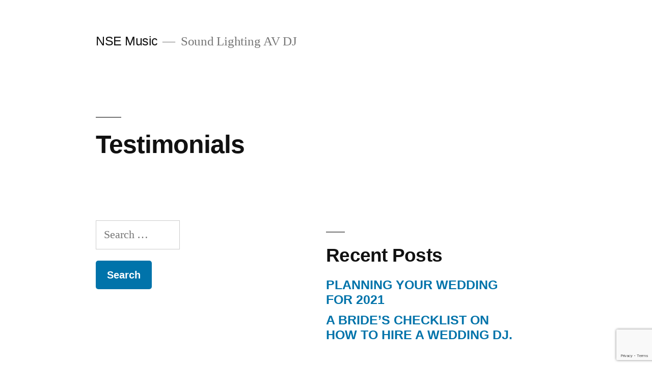

--- FILE ---
content_type: text/html; charset=utf-8
request_url: https://www.google.com/recaptcha/api2/anchor?ar=1&k=6LcCRaMZAAAAALpAD0V-GQ0ynF2S07_r-CrGyiOC&co=aHR0cHM6Ly93d3cubnNlbXVzaWMuY28uemE6NDQz&hl=en&v=PoyoqOPhxBO7pBk68S4YbpHZ&size=invisible&anchor-ms=20000&execute-ms=30000&cb=kbdazs6gedto
body_size: 48802
content:
<!DOCTYPE HTML><html dir="ltr" lang="en"><head><meta http-equiv="Content-Type" content="text/html; charset=UTF-8">
<meta http-equiv="X-UA-Compatible" content="IE=edge">
<title>reCAPTCHA</title>
<style type="text/css">
/* cyrillic-ext */
@font-face {
  font-family: 'Roboto';
  font-style: normal;
  font-weight: 400;
  font-stretch: 100%;
  src: url(//fonts.gstatic.com/s/roboto/v48/KFO7CnqEu92Fr1ME7kSn66aGLdTylUAMa3GUBHMdazTgWw.woff2) format('woff2');
  unicode-range: U+0460-052F, U+1C80-1C8A, U+20B4, U+2DE0-2DFF, U+A640-A69F, U+FE2E-FE2F;
}
/* cyrillic */
@font-face {
  font-family: 'Roboto';
  font-style: normal;
  font-weight: 400;
  font-stretch: 100%;
  src: url(//fonts.gstatic.com/s/roboto/v48/KFO7CnqEu92Fr1ME7kSn66aGLdTylUAMa3iUBHMdazTgWw.woff2) format('woff2');
  unicode-range: U+0301, U+0400-045F, U+0490-0491, U+04B0-04B1, U+2116;
}
/* greek-ext */
@font-face {
  font-family: 'Roboto';
  font-style: normal;
  font-weight: 400;
  font-stretch: 100%;
  src: url(//fonts.gstatic.com/s/roboto/v48/KFO7CnqEu92Fr1ME7kSn66aGLdTylUAMa3CUBHMdazTgWw.woff2) format('woff2');
  unicode-range: U+1F00-1FFF;
}
/* greek */
@font-face {
  font-family: 'Roboto';
  font-style: normal;
  font-weight: 400;
  font-stretch: 100%;
  src: url(//fonts.gstatic.com/s/roboto/v48/KFO7CnqEu92Fr1ME7kSn66aGLdTylUAMa3-UBHMdazTgWw.woff2) format('woff2');
  unicode-range: U+0370-0377, U+037A-037F, U+0384-038A, U+038C, U+038E-03A1, U+03A3-03FF;
}
/* math */
@font-face {
  font-family: 'Roboto';
  font-style: normal;
  font-weight: 400;
  font-stretch: 100%;
  src: url(//fonts.gstatic.com/s/roboto/v48/KFO7CnqEu92Fr1ME7kSn66aGLdTylUAMawCUBHMdazTgWw.woff2) format('woff2');
  unicode-range: U+0302-0303, U+0305, U+0307-0308, U+0310, U+0312, U+0315, U+031A, U+0326-0327, U+032C, U+032F-0330, U+0332-0333, U+0338, U+033A, U+0346, U+034D, U+0391-03A1, U+03A3-03A9, U+03B1-03C9, U+03D1, U+03D5-03D6, U+03F0-03F1, U+03F4-03F5, U+2016-2017, U+2034-2038, U+203C, U+2040, U+2043, U+2047, U+2050, U+2057, U+205F, U+2070-2071, U+2074-208E, U+2090-209C, U+20D0-20DC, U+20E1, U+20E5-20EF, U+2100-2112, U+2114-2115, U+2117-2121, U+2123-214F, U+2190, U+2192, U+2194-21AE, U+21B0-21E5, U+21F1-21F2, U+21F4-2211, U+2213-2214, U+2216-22FF, U+2308-230B, U+2310, U+2319, U+231C-2321, U+2336-237A, U+237C, U+2395, U+239B-23B7, U+23D0, U+23DC-23E1, U+2474-2475, U+25AF, U+25B3, U+25B7, U+25BD, U+25C1, U+25CA, U+25CC, U+25FB, U+266D-266F, U+27C0-27FF, U+2900-2AFF, U+2B0E-2B11, U+2B30-2B4C, U+2BFE, U+3030, U+FF5B, U+FF5D, U+1D400-1D7FF, U+1EE00-1EEFF;
}
/* symbols */
@font-face {
  font-family: 'Roboto';
  font-style: normal;
  font-weight: 400;
  font-stretch: 100%;
  src: url(//fonts.gstatic.com/s/roboto/v48/KFO7CnqEu92Fr1ME7kSn66aGLdTylUAMaxKUBHMdazTgWw.woff2) format('woff2');
  unicode-range: U+0001-000C, U+000E-001F, U+007F-009F, U+20DD-20E0, U+20E2-20E4, U+2150-218F, U+2190, U+2192, U+2194-2199, U+21AF, U+21E6-21F0, U+21F3, U+2218-2219, U+2299, U+22C4-22C6, U+2300-243F, U+2440-244A, U+2460-24FF, U+25A0-27BF, U+2800-28FF, U+2921-2922, U+2981, U+29BF, U+29EB, U+2B00-2BFF, U+4DC0-4DFF, U+FFF9-FFFB, U+10140-1018E, U+10190-1019C, U+101A0, U+101D0-101FD, U+102E0-102FB, U+10E60-10E7E, U+1D2C0-1D2D3, U+1D2E0-1D37F, U+1F000-1F0FF, U+1F100-1F1AD, U+1F1E6-1F1FF, U+1F30D-1F30F, U+1F315, U+1F31C, U+1F31E, U+1F320-1F32C, U+1F336, U+1F378, U+1F37D, U+1F382, U+1F393-1F39F, U+1F3A7-1F3A8, U+1F3AC-1F3AF, U+1F3C2, U+1F3C4-1F3C6, U+1F3CA-1F3CE, U+1F3D4-1F3E0, U+1F3ED, U+1F3F1-1F3F3, U+1F3F5-1F3F7, U+1F408, U+1F415, U+1F41F, U+1F426, U+1F43F, U+1F441-1F442, U+1F444, U+1F446-1F449, U+1F44C-1F44E, U+1F453, U+1F46A, U+1F47D, U+1F4A3, U+1F4B0, U+1F4B3, U+1F4B9, U+1F4BB, U+1F4BF, U+1F4C8-1F4CB, U+1F4D6, U+1F4DA, U+1F4DF, U+1F4E3-1F4E6, U+1F4EA-1F4ED, U+1F4F7, U+1F4F9-1F4FB, U+1F4FD-1F4FE, U+1F503, U+1F507-1F50B, U+1F50D, U+1F512-1F513, U+1F53E-1F54A, U+1F54F-1F5FA, U+1F610, U+1F650-1F67F, U+1F687, U+1F68D, U+1F691, U+1F694, U+1F698, U+1F6AD, U+1F6B2, U+1F6B9-1F6BA, U+1F6BC, U+1F6C6-1F6CF, U+1F6D3-1F6D7, U+1F6E0-1F6EA, U+1F6F0-1F6F3, U+1F6F7-1F6FC, U+1F700-1F7FF, U+1F800-1F80B, U+1F810-1F847, U+1F850-1F859, U+1F860-1F887, U+1F890-1F8AD, U+1F8B0-1F8BB, U+1F8C0-1F8C1, U+1F900-1F90B, U+1F93B, U+1F946, U+1F984, U+1F996, U+1F9E9, U+1FA00-1FA6F, U+1FA70-1FA7C, U+1FA80-1FA89, U+1FA8F-1FAC6, U+1FACE-1FADC, U+1FADF-1FAE9, U+1FAF0-1FAF8, U+1FB00-1FBFF;
}
/* vietnamese */
@font-face {
  font-family: 'Roboto';
  font-style: normal;
  font-weight: 400;
  font-stretch: 100%;
  src: url(//fonts.gstatic.com/s/roboto/v48/KFO7CnqEu92Fr1ME7kSn66aGLdTylUAMa3OUBHMdazTgWw.woff2) format('woff2');
  unicode-range: U+0102-0103, U+0110-0111, U+0128-0129, U+0168-0169, U+01A0-01A1, U+01AF-01B0, U+0300-0301, U+0303-0304, U+0308-0309, U+0323, U+0329, U+1EA0-1EF9, U+20AB;
}
/* latin-ext */
@font-face {
  font-family: 'Roboto';
  font-style: normal;
  font-weight: 400;
  font-stretch: 100%;
  src: url(//fonts.gstatic.com/s/roboto/v48/KFO7CnqEu92Fr1ME7kSn66aGLdTylUAMa3KUBHMdazTgWw.woff2) format('woff2');
  unicode-range: U+0100-02BA, U+02BD-02C5, U+02C7-02CC, U+02CE-02D7, U+02DD-02FF, U+0304, U+0308, U+0329, U+1D00-1DBF, U+1E00-1E9F, U+1EF2-1EFF, U+2020, U+20A0-20AB, U+20AD-20C0, U+2113, U+2C60-2C7F, U+A720-A7FF;
}
/* latin */
@font-face {
  font-family: 'Roboto';
  font-style: normal;
  font-weight: 400;
  font-stretch: 100%;
  src: url(//fonts.gstatic.com/s/roboto/v48/KFO7CnqEu92Fr1ME7kSn66aGLdTylUAMa3yUBHMdazQ.woff2) format('woff2');
  unicode-range: U+0000-00FF, U+0131, U+0152-0153, U+02BB-02BC, U+02C6, U+02DA, U+02DC, U+0304, U+0308, U+0329, U+2000-206F, U+20AC, U+2122, U+2191, U+2193, U+2212, U+2215, U+FEFF, U+FFFD;
}
/* cyrillic-ext */
@font-face {
  font-family: 'Roboto';
  font-style: normal;
  font-weight: 500;
  font-stretch: 100%;
  src: url(//fonts.gstatic.com/s/roboto/v48/KFO7CnqEu92Fr1ME7kSn66aGLdTylUAMa3GUBHMdazTgWw.woff2) format('woff2');
  unicode-range: U+0460-052F, U+1C80-1C8A, U+20B4, U+2DE0-2DFF, U+A640-A69F, U+FE2E-FE2F;
}
/* cyrillic */
@font-face {
  font-family: 'Roboto';
  font-style: normal;
  font-weight: 500;
  font-stretch: 100%;
  src: url(//fonts.gstatic.com/s/roboto/v48/KFO7CnqEu92Fr1ME7kSn66aGLdTylUAMa3iUBHMdazTgWw.woff2) format('woff2');
  unicode-range: U+0301, U+0400-045F, U+0490-0491, U+04B0-04B1, U+2116;
}
/* greek-ext */
@font-face {
  font-family: 'Roboto';
  font-style: normal;
  font-weight: 500;
  font-stretch: 100%;
  src: url(//fonts.gstatic.com/s/roboto/v48/KFO7CnqEu92Fr1ME7kSn66aGLdTylUAMa3CUBHMdazTgWw.woff2) format('woff2');
  unicode-range: U+1F00-1FFF;
}
/* greek */
@font-face {
  font-family: 'Roboto';
  font-style: normal;
  font-weight: 500;
  font-stretch: 100%;
  src: url(//fonts.gstatic.com/s/roboto/v48/KFO7CnqEu92Fr1ME7kSn66aGLdTylUAMa3-UBHMdazTgWw.woff2) format('woff2');
  unicode-range: U+0370-0377, U+037A-037F, U+0384-038A, U+038C, U+038E-03A1, U+03A3-03FF;
}
/* math */
@font-face {
  font-family: 'Roboto';
  font-style: normal;
  font-weight: 500;
  font-stretch: 100%;
  src: url(//fonts.gstatic.com/s/roboto/v48/KFO7CnqEu92Fr1ME7kSn66aGLdTylUAMawCUBHMdazTgWw.woff2) format('woff2');
  unicode-range: U+0302-0303, U+0305, U+0307-0308, U+0310, U+0312, U+0315, U+031A, U+0326-0327, U+032C, U+032F-0330, U+0332-0333, U+0338, U+033A, U+0346, U+034D, U+0391-03A1, U+03A3-03A9, U+03B1-03C9, U+03D1, U+03D5-03D6, U+03F0-03F1, U+03F4-03F5, U+2016-2017, U+2034-2038, U+203C, U+2040, U+2043, U+2047, U+2050, U+2057, U+205F, U+2070-2071, U+2074-208E, U+2090-209C, U+20D0-20DC, U+20E1, U+20E5-20EF, U+2100-2112, U+2114-2115, U+2117-2121, U+2123-214F, U+2190, U+2192, U+2194-21AE, U+21B0-21E5, U+21F1-21F2, U+21F4-2211, U+2213-2214, U+2216-22FF, U+2308-230B, U+2310, U+2319, U+231C-2321, U+2336-237A, U+237C, U+2395, U+239B-23B7, U+23D0, U+23DC-23E1, U+2474-2475, U+25AF, U+25B3, U+25B7, U+25BD, U+25C1, U+25CA, U+25CC, U+25FB, U+266D-266F, U+27C0-27FF, U+2900-2AFF, U+2B0E-2B11, U+2B30-2B4C, U+2BFE, U+3030, U+FF5B, U+FF5D, U+1D400-1D7FF, U+1EE00-1EEFF;
}
/* symbols */
@font-face {
  font-family: 'Roboto';
  font-style: normal;
  font-weight: 500;
  font-stretch: 100%;
  src: url(//fonts.gstatic.com/s/roboto/v48/KFO7CnqEu92Fr1ME7kSn66aGLdTylUAMaxKUBHMdazTgWw.woff2) format('woff2');
  unicode-range: U+0001-000C, U+000E-001F, U+007F-009F, U+20DD-20E0, U+20E2-20E4, U+2150-218F, U+2190, U+2192, U+2194-2199, U+21AF, U+21E6-21F0, U+21F3, U+2218-2219, U+2299, U+22C4-22C6, U+2300-243F, U+2440-244A, U+2460-24FF, U+25A0-27BF, U+2800-28FF, U+2921-2922, U+2981, U+29BF, U+29EB, U+2B00-2BFF, U+4DC0-4DFF, U+FFF9-FFFB, U+10140-1018E, U+10190-1019C, U+101A0, U+101D0-101FD, U+102E0-102FB, U+10E60-10E7E, U+1D2C0-1D2D3, U+1D2E0-1D37F, U+1F000-1F0FF, U+1F100-1F1AD, U+1F1E6-1F1FF, U+1F30D-1F30F, U+1F315, U+1F31C, U+1F31E, U+1F320-1F32C, U+1F336, U+1F378, U+1F37D, U+1F382, U+1F393-1F39F, U+1F3A7-1F3A8, U+1F3AC-1F3AF, U+1F3C2, U+1F3C4-1F3C6, U+1F3CA-1F3CE, U+1F3D4-1F3E0, U+1F3ED, U+1F3F1-1F3F3, U+1F3F5-1F3F7, U+1F408, U+1F415, U+1F41F, U+1F426, U+1F43F, U+1F441-1F442, U+1F444, U+1F446-1F449, U+1F44C-1F44E, U+1F453, U+1F46A, U+1F47D, U+1F4A3, U+1F4B0, U+1F4B3, U+1F4B9, U+1F4BB, U+1F4BF, U+1F4C8-1F4CB, U+1F4D6, U+1F4DA, U+1F4DF, U+1F4E3-1F4E6, U+1F4EA-1F4ED, U+1F4F7, U+1F4F9-1F4FB, U+1F4FD-1F4FE, U+1F503, U+1F507-1F50B, U+1F50D, U+1F512-1F513, U+1F53E-1F54A, U+1F54F-1F5FA, U+1F610, U+1F650-1F67F, U+1F687, U+1F68D, U+1F691, U+1F694, U+1F698, U+1F6AD, U+1F6B2, U+1F6B9-1F6BA, U+1F6BC, U+1F6C6-1F6CF, U+1F6D3-1F6D7, U+1F6E0-1F6EA, U+1F6F0-1F6F3, U+1F6F7-1F6FC, U+1F700-1F7FF, U+1F800-1F80B, U+1F810-1F847, U+1F850-1F859, U+1F860-1F887, U+1F890-1F8AD, U+1F8B0-1F8BB, U+1F8C0-1F8C1, U+1F900-1F90B, U+1F93B, U+1F946, U+1F984, U+1F996, U+1F9E9, U+1FA00-1FA6F, U+1FA70-1FA7C, U+1FA80-1FA89, U+1FA8F-1FAC6, U+1FACE-1FADC, U+1FADF-1FAE9, U+1FAF0-1FAF8, U+1FB00-1FBFF;
}
/* vietnamese */
@font-face {
  font-family: 'Roboto';
  font-style: normal;
  font-weight: 500;
  font-stretch: 100%;
  src: url(//fonts.gstatic.com/s/roboto/v48/KFO7CnqEu92Fr1ME7kSn66aGLdTylUAMa3OUBHMdazTgWw.woff2) format('woff2');
  unicode-range: U+0102-0103, U+0110-0111, U+0128-0129, U+0168-0169, U+01A0-01A1, U+01AF-01B0, U+0300-0301, U+0303-0304, U+0308-0309, U+0323, U+0329, U+1EA0-1EF9, U+20AB;
}
/* latin-ext */
@font-face {
  font-family: 'Roboto';
  font-style: normal;
  font-weight: 500;
  font-stretch: 100%;
  src: url(//fonts.gstatic.com/s/roboto/v48/KFO7CnqEu92Fr1ME7kSn66aGLdTylUAMa3KUBHMdazTgWw.woff2) format('woff2');
  unicode-range: U+0100-02BA, U+02BD-02C5, U+02C7-02CC, U+02CE-02D7, U+02DD-02FF, U+0304, U+0308, U+0329, U+1D00-1DBF, U+1E00-1E9F, U+1EF2-1EFF, U+2020, U+20A0-20AB, U+20AD-20C0, U+2113, U+2C60-2C7F, U+A720-A7FF;
}
/* latin */
@font-face {
  font-family: 'Roboto';
  font-style: normal;
  font-weight: 500;
  font-stretch: 100%;
  src: url(//fonts.gstatic.com/s/roboto/v48/KFO7CnqEu92Fr1ME7kSn66aGLdTylUAMa3yUBHMdazQ.woff2) format('woff2');
  unicode-range: U+0000-00FF, U+0131, U+0152-0153, U+02BB-02BC, U+02C6, U+02DA, U+02DC, U+0304, U+0308, U+0329, U+2000-206F, U+20AC, U+2122, U+2191, U+2193, U+2212, U+2215, U+FEFF, U+FFFD;
}
/* cyrillic-ext */
@font-face {
  font-family: 'Roboto';
  font-style: normal;
  font-weight: 900;
  font-stretch: 100%;
  src: url(//fonts.gstatic.com/s/roboto/v48/KFO7CnqEu92Fr1ME7kSn66aGLdTylUAMa3GUBHMdazTgWw.woff2) format('woff2');
  unicode-range: U+0460-052F, U+1C80-1C8A, U+20B4, U+2DE0-2DFF, U+A640-A69F, U+FE2E-FE2F;
}
/* cyrillic */
@font-face {
  font-family: 'Roboto';
  font-style: normal;
  font-weight: 900;
  font-stretch: 100%;
  src: url(//fonts.gstatic.com/s/roboto/v48/KFO7CnqEu92Fr1ME7kSn66aGLdTylUAMa3iUBHMdazTgWw.woff2) format('woff2');
  unicode-range: U+0301, U+0400-045F, U+0490-0491, U+04B0-04B1, U+2116;
}
/* greek-ext */
@font-face {
  font-family: 'Roboto';
  font-style: normal;
  font-weight: 900;
  font-stretch: 100%;
  src: url(//fonts.gstatic.com/s/roboto/v48/KFO7CnqEu92Fr1ME7kSn66aGLdTylUAMa3CUBHMdazTgWw.woff2) format('woff2');
  unicode-range: U+1F00-1FFF;
}
/* greek */
@font-face {
  font-family: 'Roboto';
  font-style: normal;
  font-weight: 900;
  font-stretch: 100%;
  src: url(//fonts.gstatic.com/s/roboto/v48/KFO7CnqEu92Fr1ME7kSn66aGLdTylUAMa3-UBHMdazTgWw.woff2) format('woff2');
  unicode-range: U+0370-0377, U+037A-037F, U+0384-038A, U+038C, U+038E-03A1, U+03A3-03FF;
}
/* math */
@font-face {
  font-family: 'Roboto';
  font-style: normal;
  font-weight: 900;
  font-stretch: 100%;
  src: url(//fonts.gstatic.com/s/roboto/v48/KFO7CnqEu92Fr1ME7kSn66aGLdTylUAMawCUBHMdazTgWw.woff2) format('woff2');
  unicode-range: U+0302-0303, U+0305, U+0307-0308, U+0310, U+0312, U+0315, U+031A, U+0326-0327, U+032C, U+032F-0330, U+0332-0333, U+0338, U+033A, U+0346, U+034D, U+0391-03A1, U+03A3-03A9, U+03B1-03C9, U+03D1, U+03D5-03D6, U+03F0-03F1, U+03F4-03F5, U+2016-2017, U+2034-2038, U+203C, U+2040, U+2043, U+2047, U+2050, U+2057, U+205F, U+2070-2071, U+2074-208E, U+2090-209C, U+20D0-20DC, U+20E1, U+20E5-20EF, U+2100-2112, U+2114-2115, U+2117-2121, U+2123-214F, U+2190, U+2192, U+2194-21AE, U+21B0-21E5, U+21F1-21F2, U+21F4-2211, U+2213-2214, U+2216-22FF, U+2308-230B, U+2310, U+2319, U+231C-2321, U+2336-237A, U+237C, U+2395, U+239B-23B7, U+23D0, U+23DC-23E1, U+2474-2475, U+25AF, U+25B3, U+25B7, U+25BD, U+25C1, U+25CA, U+25CC, U+25FB, U+266D-266F, U+27C0-27FF, U+2900-2AFF, U+2B0E-2B11, U+2B30-2B4C, U+2BFE, U+3030, U+FF5B, U+FF5D, U+1D400-1D7FF, U+1EE00-1EEFF;
}
/* symbols */
@font-face {
  font-family: 'Roboto';
  font-style: normal;
  font-weight: 900;
  font-stretch: 100%;
  src: url(//fonts.gstatic.com/s/roboto/v48/KFO7CnqEu92Fr1ME7kSn66aGLdTylUAMaxKUBHMdazTgWw.woff2) format('woff2');
  unicode-range: U+0001-000C, U+000E-001F, U+007F-009F, U+20DD-20E0, U+20E2-20E4, U+2150-218F, U+2190, U+2192, U+2194-2199, U+21AF, U+21E6-21F0, U+21F3, U+2218-2219, U+2299, U+22C4-22C6, U+2300-243F, U+2440-244A, U+2460-24FF, U+25A0-27BF, U+2800-28FF, U+2921-2922, U+2981, U+29BF, U+29EB, U+2B00-2BFF, U+4DC0-4DFF, U+FFF9-FFFB, U+10140-1018E, U+10190-1019C, U+101A0, U+101D0-101FD, U+102E0-102FB, U+10E60-10E7E, U+1D2C0-1D2D3, U+1D2E0-1D37F, U+1F000-1F0FF, U+1F100-1F1AD, U+1F1E6-1F1FF, U+1F30D-1F30F, U+1F315, U+1F31C, U+1F31E, U+1F320-1F32C, U+1F336, U+1F378, U+1F37D, U+1F382, U+1F393-1F39F, U+1F3A7-1F3A8, U+1F3AC-1F3AF, U+1F3C2, U+1F3C4-1F3C6, U+1F3CA-1F3CE, U+1F3D4-1F3E0, U+1F3ED, U+1F3F1-1F3F3, U+1F3F5-1F3F7, U+1F408, U+1F415, U+1F41F, U+1F426, U+1F43F, U+1F441-1F442, U+1F444, U+1F446-1F449, U+1F44C-1F44E, U+1F453, U+1F46A, U+1F47D, U+1F4A3, U+1F4B0, U+1F4B3, U+1F4B9, U+1F4BB, U+1F4BF, U+1F4C8-1F4CB, U+1F4D6, U+1F4DA, U+1F4DF, U+1F4E3-1F4E6, U+1F4EA-1F4ED, U+1F4F7, U+1F4F9-1F4FB, U+1F4FD-1F4FE, U+1F503, U+1F507-1F50B, U+1F50D, U+1F512-1F513, U+1F53E-1F54A, U+1F54F-1F5FA, U+1F610, U+1F650-1F67F, U+1F687, U+1F68D, U+1F691, U+1F694, U+1F698, U+1F6AD, U+1F6B2, U+1F6B9-1F6BA, U+1F6BC, U+1F6C6-1F6CF, U+1F6D3-1F6D7, U+1F6E0-1F6EA, U+1F6F0-1F6F3, U+1F6F7-1F6FC, U+1F700-1F7FF, U+1F800-1F80B, U+1F810-1F847, U+1F850-1F859, U+1F860-1F887, U+1F890-1F8AD, U+1F8B0-1F8BB, U+1F8C0-1F8C1, U+1F900-1F90B, U+1F93B, U+1F946, U+1F984, U+1F996, U+1F9E9, U+1FA00-1FA6F, U+1FA70-1FA7C, U+1FA80-1FA89, U+1FA8F-1FAC6, U+1FACE-1FADC, U+1FADF-1FAE9, U+1FAF0-1FAF8, U+1FB00-1FBFF;
}
/* vietnamese */
@font-face {
  font-family: 'Roboto';
  font-style: normal;
  font-weight: 900;
  font-stretch: 100%;
  src: url(//fonts.gstatic.com/s/roboto/v48/KFO7CnqEu92Fr1ME7kSn66aGLdTylUAMa3OUBHMdazTgWw.woff2) format('woff2');
  unicode-range: U+0102-0103, U+0110-0111, U+0128-0129, U+0168-0169, U+01A0-01A1, U+01AF-01B0, U+0300-0301, U+0303-0304, U+0308-0309, U+0323, U+0329, U+1EA0-1EF9, U+20AB;
}
/* latin-ext */
@font-face {
  font-family: 'Roboto';
  font-style: normal;
  font-weight: 900;
  font-stretch: 100%;
  src: url(//fonts.gstatic.com/s/roboto/v48/KFO7CnqEu92Fr1ME7kSn66aGLdTylUAMa3KUBHMdazTgWw.woff2) format('woff2');
  unicode-range: U+0100-02BA, U+02BD-02C5, U+02C7-02CC, U+02CE-02D7, U+02DD-02FF, U+0304, U+0308, U+0329, U+1D00-1DBF, U+1E00-1E9F, U+1EF2-1EFF, U+2020, U+20A0-20AB, U+20AD-20C0, U+2113, U+2C60-2C7F, U+A720-A7FF;
}
/* latin */
@font-face {
  font-family: 'Roboto';
  font-style: normal;
  font-weight: 900;
  font-stretch: 100%;
  src: url(//fonts.gstatic.com/s/roboto/v48/KFO7CnqEu92Fr1ME7kSn66aGLdTylUAMa3yUBHMdazQ.woff2) format('woff2');
  unicode-range: U+0000-00FF, U+0131, U+0152-0153, U+02BB-02BC, U+02C6, U+02DA, U+02DC, U+0304, U+0308, U+0329, U+2000-206F, U+20AC, U+2122, U+2191, U+2193, U+2212, U+2215, U+FEFF, U+FFFD;
}

</style>
<link rel="stylesheet" type="text/css" href="https://www.gstatic.com/recaptcha/releases/PoyoqOPhxBO7pBk68S4YbpHZ/styles__ltr.css">
<script nonce="L-Rv_1ljjjcRPX0z1hzDoA" type="text/javascript">window['__recaptcha_api'] = 'https://www.google.com/recaptcha/api2/';</script>
<script type="text/javascript" src="https://www.gstatic.com/recaptcha/releases/PoyoqOPhxBO7pBk68S4YbpHZ/recaptcha__en.js" nonce="L-Rv_1ljjjcRPX0z1hzDoA">
      
    </script></head>
<body><div id="rc-anchor-alert" class="rc-anchor-alert"></div>
<input type="hidden" id="recaptcha-token" value="[base64]">
<script type="text/javascript" nonce="L-Rv_1ljjjcRPX0z1hzDoA">
      recaptcha.anchor.Main.init("[\x22ainput\x22,[\x22bgdata\x22,\x22\x22,\[base64]/[base64]/[base64]/ZyhXLGgpOnEoW04sMjEsbF0sVywwKSxoKSxmYWxzZSxmYWxzZSl9Y2F0Y2goayl7RygzNTgsVyk/[base64]/[base64]/[base64]/[base64]/[base64]/[base64]/[base64]/bmV3IEJbT10oRFswXSk6dz09Mj9uZXcgQltPXShEWzBdLERbMV0pOnc9PTM/bmV3IEJbT10oRFswXSxEWzFdLERbMl0pOnc9PTQ/[base64]/[base64]/[base64]/[base64]/[base64]\\u003d\x22,\[base64]\x22,\x22w5cSwonChhMyw6Y+w53CncK8ZsKODHo3wrjCkQQMRl9cbgYuw5tOYMOTw5HDlx/[base64]/DrMKgH8OswrphERvCnyTCqhZvw5TDnGPDrMO+wqIEKy5/[base64]/[base64]/w4LDgMOWw44ywps4w6fDmMKVFsKIwobDu2x0VGDCuMOQw5R8w5oowooQwrnCpiEcfyBdDmVnWsOyNcOsS8Kpwo/CscKXZ8Oiw5ZcwoVBw4koOA3CjgwQbgXCkBzCisKNw6bClk1JQsO3w5zCv8KMS8Omw6vCukFFw4TCm2Alw7h5McKoMVrCo1tiXMO2EMKXGsK+w7gbwpsFfMOyw7/[base64]/fUVsw6vDvMORHsO+w54Yw48vMm13XcK8WMKgw6TDhMKZPcKBwqEKwqDDhQLDu8O6w7XDokAbw4ALw7zDpMKLEXIDKcOSPsKuTMO1wo92w5MFNynDk00+XsKawpEvwpDDiTvCuQLDuyDCosObwoTCkMOgaSIYKMOmw4bDlcOEw67CjcOrKE/[base64]/w4/DgsK7w7gSwoHDqcK5DcOZwoJgw5thI8OIZSjCk2/Ct1Rhw5HCjcK6Pw7CjXQ5EH/CmsONYMOww4lsw5vDlMOFEjR8CMOvA2Z/[base64]/[base64]/[base64]/[base64]/CkmDCmcOZwpY9H8K5w5bDhsKFKVnDqsKFT3TDnBAPwpzDjAQvw6pIwrsMw5wbw4rDm8O7QMKYw4FpRDYRdcO2w4Nswo4meyFwOw/[base64]/wrfCh8KmPMOqw4IhZH1vcMKDZnrComLCnnbDr8KTeXYNwq5zw5Mjw47CiAxjwrXCu8KAwosSHcOvwp/[base64]/CumENw5nCqyTDhMO3w7BuasK3NcO2w4DCvn4QK8KDw7o3IMO7w5xTwq09emoywoPDkcKtwpc5C8KKw5fCli5BG8Otw7E1HcKzwrpTMMO/[base64]/ChRw4F8KDN8OYw7DDrRd8MsOhw6M1EFLDosO5wq7ChcKtSxBsw5nCoW/DlAwOw48kw44bwrjCuw8Sw6pawrRrw5DCm8KIwo1tHRcwGFQ1I1TCmH/Cl8OWwpc4w5xlLMKbwoxLdRZgw7M8w5XDgcKQwpJRDlzCscOtPMOJacO/[base64]/ESlmw4bCniV8wp1JIMKWcMKJw5nCgyfCscOuKcKSwqFdRgLDvsOFw65Aw4Idw4jCsMO+YcKVaA9/[base64]/[base64]/Ds3lTYcKPOMO+UGAMd8O/wrlnwrkeQG/Ds8OuED1yCMK+wrrCuTpgw69TJlQRa0zCuk3CnsKFw7fCtMOZIBnCkcKPw7bDlMOpKQdyckzCk8O9MkHCsD1MwopFw7MCDm/Dh8Oow7h8IVR2AMKiw75HN8K+w5wpOGh7XRrDm0UZSMOrwrBDwq3CoH7ChcOrwpF8bMO4YX1xMls6wqnDgMONWcK8w6nDoDgRbUrChnUqwpNrw4nCp0psdDZBwq/CpDscX2AdMsO8O8OXwpM5w6nCnDnDrW1Fw5rDrw4Ew6rCrSocFsO3wrFbw4DDn8OVw4XCrMKCM8Ovw4jDkiQtw7R+w6tJI8KvNMKywp4WCsOvw5k/wpgxG8ONw7AESSnDtcOywqwhw4EadMOlKcOewpLCrcO+aT55VTnCtl/ChTTDqMOkU8O4wpHCq8KBSycpJjrCsyoJMThSLsKwwo8zw7AXTWwSFsOTwpoee8ODwpdRbsOGw4Jjw5XCgiHCoCh7OcKGw5XCmcKQw4DDpcOiw4vCvcK4w47DmcK/w5NJw492EMOlRMKvw6Vhw4zCsy9XBAsxCsO9ExJLYMKrHTHDqx5BVUpowq3CqcO/w6DCnMKORMOMIcKuVWJuw6BYwq3DmnlhUsKmWALDn2zCgsOxP2bDu8OXKMO3bBIZMcOAIsOdFk7DnH9dwqBuwrw7R8K/w5LDhMK8w5/Cl8Ohw4I0wpFsw4PDnmvCvcO9w4XChAXCmcKxw4omdsOzJz7Cj8OUUsK6bcKJwo/CgDDCr8KkR8KUBHYsw67DucKQw7UdBsKzw5rCugjDkMOSEcKDwp5cw4zCqcKYwojDizcAw6Qpw5fDpcOGF8Kww6DCh8KaSMKbECN9wqJlwpZdw7vDuD/CssOaC2MKw7TDqcKgUAY7wpfCk8O5w7wjwpjCh8O+w6bDhVNobwvCjDMuw6rDj8OaJ23ChcOyEsOuBMOewq/CnjNhwq7Dgko0DRjDmMOMZD1xRUAAwoFfw5MpVsKuTsOlbCU4RgLDusKOJTIhw59Vw600E8OQc0YTwpfDsQBow6vCt151wqjCjMKvRhVQe3oaAykDwoTCrsOOwrJEw7bDtUrDgcKEGMKqM0/Ds8KcZsKMwr7CphrCosOubcKoEWLCpyfDs8KsKjDCkRPDkMKQEcKdcFIJTklKOlXCqsKJw5kMw7ZhIiVmw6TCjcK2w7nDrcKsw7/CgDU/BcOTIxrDgjZvw7nCs8O5cMOowr/Doy7Dj8KywqFgE8KVwrHDtcOAYwVPc8OVwrHDoXIGZhk3w43DgMKUw4E4fSjCvcKTw5nDvcKawrjChSgmw75lw7DDvyvDssOoenJKJGRGw45sRMKcw6teVXTDiMKywonDl1E/B8KrJsKGw6MFw6ZuAcKhPGjDvQMgVcOlw5JiwrMcZ0dnwpE8PlDCihDDhsKYw71rPMKpaGnDlcOxw4HCn13Cr8O+w7TCjMOZfsOUK2fCtsO4w5PCogUBTHbDuX3DhjrDu8K/dkR8acKUPcKIB3MnXAcrw7cbSg/Cn3JUBHxzBMOeQhXCnMOAwoLCnyEZDMOgaCTCvD/DkcKQPExbwpU2MUHDsScRw7nDjU/DqMKrWiPDt8Omw4UjGMKvBcO6alrCjycuwqnDhR3ChsKaw5zDksK6GFZgwrhxw5E3DcK2VsO+w4/CgFpEwrnDhypWw5LDt1/CqH8Nw40YIcO3Z8KpwoQQPRLDmhIiM8KWWFnDn8KIwpNzw41Ewqkzw5nDhMK1w4/Dgn7DpUxRCsOvQmESak3DvlNSwq7Cmi3Cm8OPGzwCw50lFnxew5vCisKyK1HDl2F/SsOjBMOGDcKyQsOmwpJqwpnCryMfEDnDmnbDmEPCm0NmZ8K4w4NiL8OLPE0Kwp/DhcKoOEdQQMOZJMKgwpPCpjnCkgUuLiN4w4PDhmnDv2bCnntRWRcKw4HCtU/[base64]/Ci2VRwoXCh8KUw4FcwrvDiMKnRmhvDMKZXMKuw7kwQMOjw4VrPX8hwrLCswEhbsO0cMKVHsOxwqEifMO3w5DCiWEuHQdKesOwDMKxw50/Mm/DlBYkD8OBwpbDiEHDvylxwp/DhQrDi8K6w6fDhBRuc1VOPMO0woo/NcKywojDm8Klwp/DkDMEw7hjcnpaBMOUwozCpnIye8KbwrDCl1ZLE3zClw0aQsOKPsKbUDnDpsOsbMKwwr4zwrbDtQ/[base64]/[base64]/Cj3NIccO1csO7GRRpPsKxJcOwwqUmMMKXdkfDjcK7w6vDncKeTU3DvE5KYcKmM1XDtsOiw4cew5h+JT8pRMK6A8KTw4TCusKfwrbCtsKnwozCiWnCtsKZw7IHQxnCqF/CocOmbMOjw4rDs1caw4XDrAYLwpPDg3DDgBQsdcK4wo5Ew4hyw4LCn8ObwozCulZSTz3DoMOGT0NAXMKpw6p/N1fCl8OnwpTDvQQaw4kDPmIdwrldw7TCo8OVw6wwwqTCv8O4wqs1wo0/w4wbLkPDmiVgPwd1w4wlQyxbKsKOwpTCpiVcbCgZwq/DjcKBMzI2TwUfwprDrMOew7HCscOawr8Qw7fDjsOFwo5veMKHwoDDr8KawrLCvlN9w4DCusKLbsO4GMKFw5vDp8O9asOodjQiSA/DqRUuw6t4w5zDgFHDhRTCtsORwofDoSzDtMOZHAvDqUtJwq84BcOsD3LDnXfDtVtIA8OmJDTCjDJuw6rClzxJwoLCpRzCondKwqoGLxknwp0Cwod0QCbDrX5gW8KDw5ESwqrDp8KFKsOHTsK5w6/Dv8OfV05tw6HDjMKkw643w4nCrk7CmsOMw5lYwrxgw47DoMO3w70+QDHDuDsBw6dEwq3DhMOaw6VJZTNAw5dfw7rCu1XCh8OEw7R5wqpOwoVbcsOYwpDDr2RgwodgPElDwp3Dgl3Cpg9Rw4l7w5DCmn/[base64]/DmsKBRsO1Y8K0STfCuMKzZ8Obw5ZHw7d9JXIMdsKswq7CiWXDtXnCiGPDusODwoNcwoRLwobCpFx0EVZMw55haS3CoSM/SwvCqRHCtmdxDUMSLlTDpsOwBMO6K8O8w6XCkmPDjMOdHsOawr1zUMOTe3vCm8KIAGNmE8OFPXTDv8O0c2zCj8O/w5vDjsO/DcKDLsKFXHFlADrDtcKOJzvCrsKfw6/DlcOmU33Cqi0xVsK9MW/[base64]/Cs8OOw4PDr8KjCsOsw4/Dgz/CoMOBw7PDqjUWe8OFwppqwoMzwrpUwrgdwq9+wq5zGmxkG8KWGMK9w6xOOcKfwozDnsKhw4HDicKRJsK2BDrDqcKXXS9FDsO4ZiLDkcKMSsOuNAxVM8OOH1sLwrnDqyMEZcKjw78qw4rCnMKNw7jDq8K/w5/ChjnCrVrCi8KRCi8/bys+w4HChxDCiHHCpS/Ds8K5wocbwpR7wpBQQXVfchjDqGwLwq9cwoIJw7HDowfDpSrDvcKeGnhqw57Dn8Kbw6HCoiLDqMKaUMKRwoVlwq4DWGpSVcKew5fDscO4wqzCvsKqC8O5bxzClwNfwr3CtcOjFsKRwpBxwrdbPMOMw69BS2fDocOEwq5AS8KCET7DsMOsZiczWVM1Yz/CkU1xOkbDnMKSIHhqacO/DsKEw4bCiFTDssO2w4URw7fCizLCnMOyMEjDlMO5Y8K5NHjDi0jDh059woRPw5RHwr3CqnzDiMKYdyfCh8OtAWXDmQXDq1ocwonDii4+wqETwrLChGU4w4V8bsKnWcKpwrrDjWYgwrnCs8KYZsO0wrErwqIjwo/CvAUTFnvCgkbCtsKAw53ClGPDgnQTUyo/VsO0w7ZOwpjDqcKzwrnDmW/CoRUowqUFZcKewp3DncK1w67ClBkowrJeLcOUwofCnMOnUFAiwodoAMK3esOhw7EmfA7ChkEWw6zDjcKIZW0ccXHCm8KmCMOQw5fDo8K5IMOCw6okM8OieTjDrGrDk8KVUsOIw7DCjMKZw49rTD4uw5dRdCvDocO0w6A6fSjDuB/ChMKiwppVSzQGwpbCvAElwpotJjfCncKRw4bCnzN5w6Nlw4HClAvDtCdww7DCmAHDl8KLwqEDE8Ktw77DnGTCgnHClsO6wr81dEYew5EFw7cTbcOHNsOWwqbCogvCgWPCh8KKSydmSMKswqrChsOOwr/[base64]/[base64]/Cj20HWQ3ClDfClMK3A8KVD8K/[base64]/NygLEwXCig9Owrs1dFLCmcKEKMOqfcKpwpIqwpXCnBFxw57CocK+S8KhBA/DqsOjwpFVdy3CsMKRRUpTwrMVUMOjw7Y7w5DCqSzCpS/CuDLDrsOmZcKDwpHCqgzCicKSwrjDlQkmB8OHCcO+w5/DuXTDn8KdS8Kjw4bCkMOiKnRPwrLCtSTDuU/Dvzdre8ObKH5jZsOpw7vCucKtOl3CmBrCiTLCjcKIwqRswo80VcOkw5jDisONw5kZwohKKcOrKBtEwo89KV7CmMOzQsOWw4bCm3tMMlrDk0/DjsONw4bCmMOnwp/[base64]/[base64]/[base64]/[base64]/CrsO0K8OpDcK6w77Ct0N2SypqwotBQ8Oawo4ZLcOxwobDikLDqncDw5zDkTtEw7ViOFx7w4vCmcOGLmjDrcKOKsONasKZX8Opw4/CqSvDv8KTC8KxKmnDpiLChMK/wr/Cnw5wZMO7woRvZFFNemjCjEUXTsKWw7xwwqQDX27CjV/[base64]/w5fCly9rwo/CqTbDr8ODE8OEPVBAGcOmIgJCwqfCmsOIw4V/dMKsRELCsyTDthXChcKXMypjdsOxw6PDkRjCosOZwofDgyVjDWbCksObw6PClMOtwrTCqhRKwqfDh8Oqw6lvw5Uow5wlRE4/w67DiMKAVkTCosKhQD/[base64]/DuG7CjwLCpTAyGcKkOcKdN8O8w6lVJhhzw7dRfydXQMOibzcSK8OWJE8ew6nCujIBNjF1LcOawrkbSWbCnsOYUMKHwoDDvAkQM8OOw4o/eMO6OgN/w4cRXyTDgsKLTMO8woLCkXHCvwN+w5RrWMOqwoHDmjx3ZcOvwrBpIcOMwpp1w6nCsMKkSi/Cn8O8G2PDigRKw7Voa8OGVsOBD8KHwrQYw6rCsihlw40bw5cgw6d0wplcX8OhPRtvw7xpwphPUiDDiMK2wqvCmjcvwrl5IcKrworDrMK1GBtKw5rCkkXCgCTDpMKMdT4dw6rCiGYBwrnCsxVUHEfDt8Ocw5kNwr/Co8KOwqo/w4pHBsO5w5PChxLDgMO9wrnCq8OkwrtFwpM6BTvDvDdMwqZbw71NLwfCnyURAsOyRRo5dzvDhMKBwqPChSLCssKKwqEHAcKqGcO/wpMLw5HCmcK0M8KQwrg3w41BwotfflTDiBlowqgOw6kRwrnDmsOcD8OTw4fDgAUtw7IIQcO9XnXCgBNJw4csJ1lsw57Cq1NhTcKmdcOdYsKpEMKrSmvCgDHDqMOjNsKLIg7Cj3LDosK8FcK7w5tYRsOGdcK+w5/CnMOQwrsWQ8OowpzDrT/CssOtwrzCk8OKAUlzHRrDj2rDgx4DK8KoFgzDtsKJw50MOCUYwoTCjsKCUBjCmmJ3w4XClUNGVcK+V8Oow4lGwqZ0Ukw6wpfCo2/CpsK+GUwkLxocCmXCqMOrexfDmhfCi3phX8OawoXDmMKYKBRMwog9wpnCqCgfd2/Cijcmw5xgwpl+K2pkJ8Krw7bCnsKXwpgiwqTDqMKPCB7CvsO8wrZJwqLCiWHCq8OqNDvCl8KXw5NIw7IxwrTCqsKIwqxAw4/ClULDocK2woZuLQPCkcKbbzDCmFAsc3rCuMOoIMKKRcO7wop0BMKdwoMoRGknKi3CqV8VHw14w75dTg0nUyIMC2g/w5ccw7kVwogwworDpGs1w4Ylw6ZeQMOMw4QIDMKFAsORw5Fow558ZVBowr1gE8KTw71nw7XDqENjw6NIVcK3YS5iwp/CvsKsUMOawqUALSUCC8KlNFHDnzVzwrLCrMOSAXDCgjjCuMORDMKadMK7ZsOCw5vCgRQTwrQdwpvDjknChMKlM8K0wpXDvcObw6MGw59+wpokPBXCgcK0HcKiIsOMelzDnVnCosK/[base64]/w5ArKMKUw6shwqfCkgUYR2UJw6EAwq9zAjdGQMOMwoDCsMKOw7PCiwzDrgccCMOzesOQYMOFw6zCi8O/[base64]/[base64]/CkCtZwoLDk3TCtXAXGAbDp0klYDvDm8OzA8O5w74Vw5cxw5QtSAt9IGjCicKQw4vCnEx4w7/[base64]/w5QRTFjCm8Oow7DDt8Oxwo05QHkbw4lUw4/DhMOrw7F4wogXwpLDn04owrJEw6tyw68iw7Zgw6rCqcKaOFLDolprw6wsfB4bw5jDn8KUBsOrcDzDisOSYcKcwpfCh8O8L8K6w6LCusOCwo56w6UlJMKMw6INwpVcBVcCMGt0D8KDPRnDtMKgKsOTacKaw58Pw4JZcSh5SMOQworDigEFfMKuw7/CscOowrbDhGUQwrnChBgSwrlpw6xyw5rCvcOzw7QwKcOtLX5OTiPCg3xgw41BewNEw6jDj8KWw77Cim1mw5HDmMOOdDjCm8Ohw5vDp8OnwqjDq1nDvcKZCMOjOMKTwq/ChcKWw43ClsKrw6rCrsKUwr5nZQMywo7DigLCgy9RLcKiRcKlwrzCtcO2w40+wrLCp8KZw7EpZwdpLwJ8wrFLw4DDssOlTMKKA0nCvcKXwoLDlMO/CsOTZ8OsIsKyZMKSbijDribCoFDDshfDgsKELhrDjw3DncO8w5JxwpnDh1Utw7LCscOROsK1Xm8UWnESwpt+Y8K1w7rDimN3csKBwpItwql8Pl/[base64]/[base64]/OAYcwr9uX8OUw4cJTsKnbSseVjTDhULCpMKUKAvCkFscIcKbEHDDjMODMDXDssOLSMKcDwZ5wrTDq8OafmzCssOWcB7DpEkkw4B4wrxLw4cCwpg0w4wHR1XCoEPCucOrWi8aOEPCicKywrNrBRnCqMK4c0fCkmrDucOUKsKjOMKPKMOAw49owq3DpGzClBfCqz0twq/DtsKjfVwxw614P8KQQsOuw4csL8OofRx7alwewpF1MF7CvSjClcOAT2DDgMOXwp/DgMKMCTwLwqjClMKKw7bCuULDuV8PZSl2IcKkW8O6L8Okd8OswpoAwqnCp8OzKMKIYQPDjmonwpsfacKZwqbDlMKSwpQjwrVhO3jCn3LCoH/Dp3XCvQ9JwowrAj05Eld8w7Y7UsKKw5TDhFzCv8KlEljCmzDDo1HDgA1KYRwyXT9yw558UcOjKsObw58GcnnCnMKKw6DClAXDq8OicQkSEjPDh8OMwoEUw6dtwoHCszcQasO7A8OFTH/CjykAw4zDu8KtwpknwoEZScO3w4Aaw6kowoZGRMKPwqrCu8K/JMO0UkTChzdlwpXDnh/DqsKYw6oXH8KHw6vCpBMrMnHDrX5IQ0jCh0tpw4XDl8O5wrZ4Uhs/AsKAwqLDv8ONdMKvw7sJw7JzOcKvwrkVXsOrDmIcdnUBwqPCr8KOwrzCsMOhOkIvwqw8Q8KXcxfCvWPCpsKawqYKDXo9wpVjw7xGGcO7O8O8w7Y/[base64]/DsTLCksKcw5MtJMKIbsK/wqE3wp9aTU/[base64]/[base64]/w7fCj3nCkcOVIG0QGT1EcGXCk35kw63DmmrDqsOCw5nDpAzDkcOVZMKMw5/CiMOLPcOOCjzDqAgEUMOHeW/Dr8ODTMKEL8KWw4DCv8KXwpVQwqfCo0vCgRN2eWxnfVjDv3rDoMOaecKUw4fClMKYwpXCqMOJwpVZfHAzPjQFQX8Db8O8wqHCqRfDpXdnwrhDw6rDs8Kow7Rcw4XDrMKUVQJGw441McOXAi3DuMOmHsKEZy8TwqjDmg/CrsKFTmJqLsOGwrHClyYPwp/DmsOGw6ZUw6rCnCx/G8KRYMOdEE7DqcK0V2RswphcVMOyBVnDmCdzwpsfwpUqwqsHdV/CtirCoSjDoD/DlG3DvcOeDCUoZTg+wr3Du2Y2wqHCp8OYw7sIw53DqsO+XWECw7FmwqRRf8KWP3rCjVvDu8K+eHFXEVDCkcKPfSDCqy8dw4E/[base64]/[base64]/DmRnDvFfDnjAAwqnCt0vDpncsLcOLEMKpwr/CpD7DnB7DrMKPwrs1wokMJsK8w79Fw70NWMOJwr1KIMKlZE5+QMOIGcOeCgtBw4dOwp3Cg8OHwpJewpnDvR3DqhldTxbCvT/DncKaw51ywp3DmQXCqDcfwo7ClsKYw4jCnR0QwqrDijzCicKxYMKuw7TDj8Kxwq/[base64]/DoiDDrcKIwqRXdRMqw4M+w43CiMKYw69wwrrDtA1iwrnCgcOWF3l2wpxow7Azw7kowr0nE8Ouw5FBZlYjB2LDqVNePXInwrbCrnphTG7DnBHDncKJKcOEdmbCp0pxDMKpwpPCsx82w67Csg3Cs8O2F8KfPH8/e8Kvwq0fw4ZfN8Krc8OAYHXDrcKSF3E5wrnDgDx/[base64]/w78ZwpXCnsKgwoIAwo1Tw6VGOsKfw48lV8Kfw6omV3fDskRVNmbDqFDCkiJ/w5TCly3DoMKsw7jCpDgeacKielc3ScKlQMOswojCkcO4wpM+wr3CvMK0VBDDhU1Pw5/DkHhZV8KAwrFgwqfCqQXCi35xUiVkw4jDj8OAwoQ1wqkIwozDscKXGi3CsMKZwronwpsQF8OHaxfCuMOjwrHCi8OVwqXDklQMw6TDm0UwwqE0bx/CocOkIC9dQBY5OsKZd8OGB3ZUPMKswr7Dm0hzwp0KNWXDrEJxw47Cr1zDm8KmITp+w7HChVNUwr/CuCt7ZHXDoDnCgDzCmMKIwqTDk8O3b2HDhivDkMOERxdLw5LCnl9twrMaasKLMMOyZk50wqlvV8K3L1Ikwpknwr/Dg8KPXsOEewPCmSjCt1LDi0TDmsOMw4zDscOzw6J5N8O1fTN3NgwPED/DiljCgC/CjVPDkn4CGMKBH8KbwrLCsxPDpSPDksKTXT7CksKlO8Olwp/DqsK6WMOFDMKpw6UxPl0Lw6fDv37CqMKXw5XCvRDCgFnDpSFcw6/Cn8O5wqQOYcOKw4vCojTDosO1bBzDjMO9wpEOeTNyPcKvAU1Mwp9/eMO/wpLCgMKBLsKjw7TDnsKOwrrCsgJ1w5t1wplYwpvCgcO6XlvCsnPCjcKSTTM6wpVvwrJcOMKIWgJmwoDCpcODwqtKIxw6WMKkXcO+TsKJfDJkw5duw4BzacKFa8OhJMOtf8Ovw6l7woDCmsK8w6TCiSw/OsKMw58Aw6rChMKMwoI6wq1pc04ibMO+w7VVw58aTwrDkFHDsMKvFijDi8OuwpLCrD/[base64]/[base64]/[base64]/[base64]/wqXDkGEBECjCoFEQw6MvwpZ/w5rDlDbCnVMuw6/CsjoRwoHDmHnDkmtfwq9Tw6oawrIiZ3HCscKPUcOOwqPCncOfwqpEwq1uSBwBcTNidHfCqAM8R8OLw6jCuSYNORrDkwIhQMKrw4LDpMKZeMOMw6xSw5c7w5/Cp0xlwo56KRJ0eSlNF8OxDcOWwohewqDDq8K9wohMCMKYwoxqJcOSw4sSDyAywrZDw5nCjcO6KcOmwp7DusO6w4bCu8OLYU0EMSHCgxlcPMOfwr7DpynCjQbDuRrCqcOPwo4pLQHDrnXDusKFQcOFw5EewrQXw6bCjsO+wp5FchDCoTMZUQ0ZwovDsMKZE8Onwr/DsBAMw7tTQTrDl8O2AsOVMcKyYsKWw7/CgHZOw6TCv8OowqtNwozCl1jDqcKrS8OJw6d0wr7CpCvChEILRhfCv8Kaw5ZUV1rCnWfDh8KFXUfDqAo6IhbDnjvDncODw75oQz9nNcO1w4vCk0BbwrDCpMO+w7Y8wpN2w4oGwpw/KMODwpfDhcOcw7ELDwRxc8KxeHrCo8OoCsO3w58ew5NJw4FcXhAOwqLCr8Osw53CvlUiw7hBwptdw4kwwp3ClG7CoQjDlMKqFVbChMOsXC7CgMKwFzbDscOqfSJ8Z3U5wobDpw5Bw5crw581w6hYwq5ZdjLCi2FUHMOCw7/[base64]/[base64]/w5TCrHd/w7rDmgvDnx0ENjhbwrYNXMKhw7PDgFLDjcOiwqrCiwkkKMOxRsKhNEnDuB/CjD8vVA/Dhw1/FsOSVC/Dq8Okwo8WOH7ClnjDo3nCmcO+MMKEOMKHw6TCqcOew6IFV1wvwp/Ci8ODMsOjJQghw6Qew6zCixkhw6bCvsKJwq3DpcOrw78TUFZxJ8KWBMKyw5XDvsKQKSzCncKrwpsRKMKIwpl5wqsIw7XCjcKKCsKUFj5xWMKENEfCt8KWcWcgwoVKwr9EVcKSccOWf0kXw4cxwr/CisKCYXDDnMKtwpbCumkMG8KaUyoyYcOzSyfDkcO2aMKLOcK5OW/[base64]/Dni7Co2cBwqPDtcOjw5E7w67DomAFOcKobUscw4ZiQMOjVh3CssKwfSHCqlUewr1ETsO6ecK1w5U7fcKbUSHDpVNYwrYFwp1/[base64]/[base64]/[base64]/Chk/DncO6Kn/DrsOAd8K4w7/[base64]/DjsKfNMKoQTnDmcKkDMKCWh/DmcK+T13ClcOBG1fCkMKzQ8OHZMOXwpk5w7UUwo5KwpHDvRHCuMO9VcKUw5HDgA3DniYGEU/ClXcPe13DrCDCnW7Dnm7DhcOZw7Myw6vCgMO+w5snw5gJAXxmwo92DcO/[base64]/CusK/MTjDuMOKw4knw6vCoD1aw6ceQsKWRMKfw6/Dq8KIXGtdw5nDoVIcajRRScK8w6YQMMOhwqzCmQjDhjt1UcOgIgPCl8Obwr/[base64]/[base64]/wrnDnw8Pw6rDswhpwq/DhyxlwrVPBMKrwqspw5o2TsO9WDvCrm95acKCwpvCj8OOw67CucOaw64kbiDCncKVwpnCpzRsWMObw6lGY8Onw5xtbMO3w4XDvQJUw51pwrPCnCJLX8OKwrLDscOSPMKTwoDDusK/fsKwwr7ClzV7A24aYzfCpsO7w5pmFsOlSz8Ow6vCtUrDkhfDpX0eacKTw5MYA8KQw4sKwrDDisO/HT/[base64]/ClMKbMlfDnsKewqMTwrlEw53Cv8KwaRHCgsOiLsOTw5bChsKew7kTwrQyWjLCgcOHJl3CpDjDsm0PYRtrecKfw5jCjGloN3PDj8O3F8OaEsOkOh42cmoyJg/Co3bDp8Krw47Cn8KzwrRhw7HDowbDul3CmT7DsMOXwoPCvMOUwoccwq9/OyFZQkRxw6HDmVjDsi3CjS/Cm8KDIwJTXVE2wrMPwrdPVcKCw5kiSFHCp8KEw6TCtsK0fsOCV8Kkw6rCqMKfwp/DkR/Dg8Ofw5zDssKJGmQUwpPCq8O/woPDgSgiw5HDsMKfw5LCrCkIw78yKMKyFR7ChMK8w5MARMO/L37DgG12AmluQMKsw7ReMS/DlHXDmQxgORdOVi/DmsOAw53CplfCpjspTS9awr4+NHgsw6nCt8OVwrhiw6pDwqnDscKmw7V7wpg+wr3DnEjCiT7Cg8KNwp/DpT/DjVXDnsOfwoZ3woBGwrxHHcOiwqjDgzUhSsKqw5I+c8OyNsO2ScKWWBVtF8KBC8OlR2o/VFVCw512w6fCnXMlScKYBWQjwrxzNHTDuBnDtMOWwrgowrLCkMO1wprDoVbCvUZ/wrZ2fcO/w6Blw7nDhsOnLcKUw4PCkRcow5dJEcKiw64+ZlAPw4bCucKDDsOtw4EUZgjDncO+dMKfw5fCusODw5teCsOFwofCosKjMcKYVB/DuMObwrLCoG3DmyfCmsKYwo/CgMKtV8OQwpvCp8O7UnfCpWzCoSvDmMOWwrhBwpnDiQsIw5NNwppYEsKewrjCtRTCqcKhHsObLBpuT8K1QDDDgcOsD2A0MsObAMKRw7VqwqnDgDxGFMO4woMUYHrDpsKtw5bDi8Okwox/[base64]/[base64]/[base64]/DoU0XE8KEw7/[base64]/DnSLCkEHClsOFLmvDiMONw4rDtQoeV8KVwrYjQS4xesOhw4LDgDjDiSonw5V2O8KbTGcQwqPDvMO1FGAAW1fDs8K6KyXCkyzClcOCc8OeWDgJwq5LBcKywqfCk2x7C8KoZMKfFnrDosO1woRkwpTDmFvDhMKaw7Qedyw7w6zDpsKvw7tgw5RoHcOySjwwwo/[base64]/DvcKOfsKXScOSwoHDkF3Dljwsw5vDuwHDo8Knw6kYVsOewrVmwqUywrPDjMOPw6/CicKjA8OyPyVfH8OLC2McesKhw7/[base64]/CsBPDi8KZw7XDnsK6wps4wpZ9Ukpow5HCuwdrfcK9w4XCtcK5Q8Oqw77DiMKxwoViSFJpMsO7O8K+wqlMP8OEGMOoEcO8w7HDsAHCnlDCvsKMwrLCtcKAwr50ecO2wonCjEhfXz/CowAqw5s0woojwp/Cj1HCssOBw4TDvFJew7rCqcOtASLClMOJwo1FwrTCs2h9w5V1wrEgw7Rzw7LDocO2T8K0wq03wpsEFMK1BcOAUSrCm1rCnsOwa8O7e8KRwolfw5VSEcOow5t+w4kPw5ofX8Ktw5/[base64]/CvcKpKnd2w4VWXntww7olcG9WNcKiw4zCrQ84U8OrasOrWMKzw4lBw6nDqEhyw6vDr8KlasKYIMOgfMOqwpIOXDHCnWXCosKmW8OQZgbDmkkKMS19wrQYw6rDksK/w5h9R8KPwodXw53ClipLwo/CvgDCvcOKXSFWwqFAI2tlw4vCsUTDvcKAesKRdwsHKsOWw7nCv13ChMKYeMKawrbCtnDDs1c+AsK8LHLCp8K0wp4cwoLDqmHDlH8qw6Z1WinDhMK5X8OMwoTDtydaHyBaX8OnJcKeC0zCu8KaWcOWw7l/ScKvwqh9XMK5wp4FUmPDo8OYw7XDsMOnw5w4DhxowobCnnUyAw\\u003d\\u003d\x22],null,[\x22conf\x22,null,\x226LcCRaMZAAAAALpAD0V-GQ0ynF2S07_r-CrGyiOC\x22,0,null,null,null,1,[21,125,63,73,95,87,41,43,42,83,102,105,109,121],[1017145,971],0,null,null,null,null,0,null,0,null,700,1,null,0,\[base64]/76lBhnEnQkZnOKMAhmv8xEZ\x22,0,0,null,null,1,null,0,0,null,null,null,0],\x22https://www.nsemusic.co.za:443\x22,null,[3,1,1],null,null,null,1,3600,[\x22https://www.google.com/intl/en/policies/privacy/\x22,\x22https://www.google.com/intl/en/policies/terms/\x22],\x22ILZJlyR35Cc48Wns000HHKGTYIqXaA0ri7MnoH+ZSmo\\u003d\x22,1,0,null,1,1769126454107,0,0,[145],null,[184,50,100,66,190],\x22RC-y-7Mi4CNK-xRiA\x22,null,null,null,null,null,\x220dAFcWeA4qLWbBmg00aGp7LBi8h4Kj4NI_KYSQqUB8eHif5M9vR86qZlqZjaFAZrSNa0PoIJuuvQ0mlPEsZdCMGk5-Yz_uVXV56Q\x22,1769209254165]");
    </script></body></html>